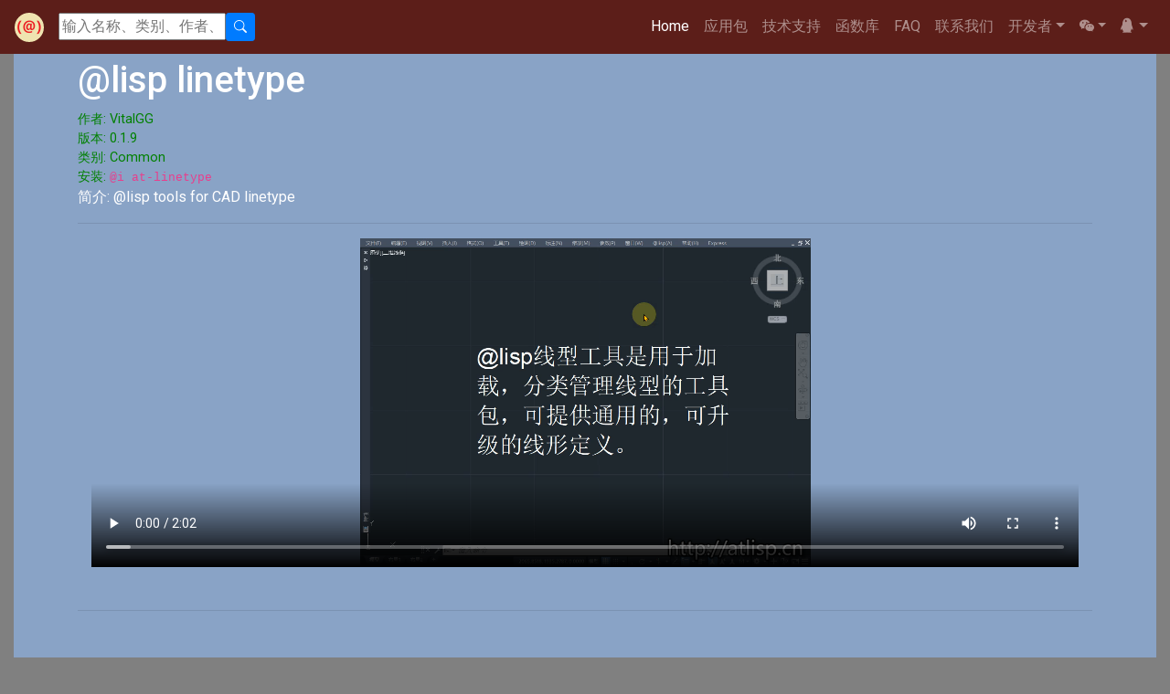

--- FILE ---
content_type: text/html; charset=utf-8
request_url: https://atlisp.cn/package-info/at-linetype-stable.html
body_size: 4399
content:
<!DOCTYPE html>
<html lang="zh">
  <head>
    <meta charset="utf-8">
    <title>@lisp 应用包:@lisp linetype CAD应用云，助力CAD使用者完成最佳实践</title>
    <meta name="viewport" content="width=device-width, initial-scale=1, shrink-to-fit=no" />
    <meta name="author" content="VitalGG" />
    <meta name="keywords" content="@lisp,(@),atlisp,lisp,CAD,CAD应用云,autolisp,爱特利,@lisp函数库,autolisp,@lisp linetype" />
    <meta name="description" content="@lisp tools for CAD linetype" />
    <link rel="shortcut icon" href="/favicon.ico" type="image/x-icon" />
    <link rel="icon" href="/favicon.ico" mce_href="/favicon.ico" type="image/x-icon">
    <link href="https://fonts.googleapis.com/css?family=Nunito:400,600,700,800|Roboto:400,500,700" rel="stylesheet">
    <link rel="stylesheet" href="https://cdn.staticfile.org/twitter-bootstrap/4.3.1/css/bootstrap.min.css">
    <link rel="stylesheet" href="https://cdn.jsdelivr.net/npm/bootstrap-icons@1.10.0/font/bootstrap-icons.css">
    <link rel="stylesheet" type="text/css" href="/static/css/pkg.css" />
    <link rel="stylesheet" type="text/css" href="/static/js/prism.css" />
  </head>
  <body>

<header>
  <nav class="navbar navbar-expand-md navbar-dark fixed-top" style="background-color: #5C1E19;">
    <div class="navbar-header">
      <a class="navbar-brand" href="/">
	<img alt="Brand" src="/assets/images/brand/icon.png"  decoding="async" class="rounded-circle" style="height:2rem"/>
      </a>
    </div>
    <form  action="/search-pkg" method="post" class="form-inline navbar-right" role="search">
      <input type="text" placeholder="输入名称、类别、作者、及其它关键字。" name="pkg-str"> 
      <button type="submit" class="btn btn-primary btn-sm" aria-describedby="sizing-addon2"><i class="bi bi-search"></i></button>
    </form>
    <button class="navbar-toggler btn-sm" type="button" data-toggle="collapse" data-target="#navbar_main"  aria-controls="navbar_main" aria-expanded="false" aria-label="Toggle navigation">
      <span class="navbar-toggler-icon btn-sm"></span>
    </button>
    <div class="collapse navbar-collapse" id="navbar_main">
      <ul class="navbar-nav ml-auto align-items-lg-center">
	<h6 class="dropdown-header font-weight-600 d-lg-none px-0">Menu</h6>
	<li class="nav-item active">
          <a class="nav-link" href="/index.html">Home</a>
	</li>
	<li class="nav-item">
          <a class="nav-link" href="/package">应用包</a>
	</li>
	<li class="nav-item">
          <a class="nav-link" href="/documents">技术支持</a>
	</li>
	<li class="nav-item">
          <a class="nav-link" href="/functionlib.html">函数库</a>
	</li>
	<li class="nav-item">
          <a class="nav-link" href="/faq.html">FAQ</a>
	</li>
	<li class="nav-item">
          <a class="nav-link" href="/contact-us.html">联系我们</a>
	</li>
	<li class="nav-item dropdown">
          <a class="nav-link dropdown-toggle" href="/package" id="navbar_main_dropdown_1" role="button" data-toggle="dropdown" aria-haspopup="true" aria-expanded="false">开发者</a>
          <div class="dropdown-menu" aria-labelledby="navbar_1_dropdown_1">
            <a class="dropdown-item" href="/release">先行版</a>
            <a class="dropdown-item" href="https://gitee.com/atlisp" target="_blank"><i class="fab fa-git"></i><span class="ml-2">Gitee</span></a>
            <a class="dropdown-item" href="https://github.com/atlisp-org" target="_blank"><i class="fab fa-github"></i><span class="ml-2">GitHub</span></a>
	    <a class="dropdown-item" href="https://marketplace.visualstudio.com/items?itemName=VitalGG.atlisp-funlib" target="_blank">VScode</a>
          </div>
	</li>
	<div class="dropdown-divider d-lg-none my-4"></div>
	<h6 class="dropdown-header font-weight-600 d-lg-none px-0">交流网络</h6>
	<li class="nav-item dropdown">
          <a class="nav-link dropdown-toggle" href="#" id="navbar_main_dropdown_2" role="button" data-toggle="dropdown" aria-haspopup="true"
	     aria-expanded="false"><i class="bi bi-wechat"></i></a>
          <div class="dropdown-menu dropdown-menu-right" aria-labelledby="navbar_1_dropdown_2">
            <a class="dropdown-item" href="#"><img src="/static/atlisp-wx.png" /></a>
          </div>
	</li>
	<li class="nav-item dropdown">
          <a class="nav-link dropdown-toggle" href="#" id="navbar_main_dropdown_3" role="button" data-toggle="dropdown" aria-haspopup="true" aria-expanded="false">
            <i class="bi bi-tencent-qq"></i></a>
          <div class="dropdown-menu dropdown-menu-right" aria-labelledby="navbar_1_dropdown_3">
            <a class="dropdown-item" target="_blank" href="https://qm.qq.com/cgi-bin/qm/qr?k=eYh3PwwhplAmwyNVvkir7wrIy4e3-7tJ&jump_from=webapi">
              <img src="/static/qr-code-qq.png" /></a>
          </div>
	</li>

      </ul>
    </div>
</nav></header>
<div class="container-fluid" >

<main class="main" style="padding-top:3rem;">
<section class="slice slice-lg" style="background:#89A3C6;">
        <div class="container"  style="padding-top: 1rem;">
          <div class="row justify-content-center">
            <div class="col-lg-12">
<h1> @lisp linetype </h1><p class="pkg-author">作者: VitalGG </p><p class="pkg-author">版本: 0.1.9 </p><p class="pkg-author">类别: Common </p> <p  class="pkg-author"> 安装: <code>@i at-linetype</code></p> <p >简介: @lisp tools for CAD linetype </p><hr />
<video class="pkg-video col-12" src="/stable/at-linetype/readme.mp4" controls="controls" height="360" ></video>
<div id="readme">
      <script type="text/javascript" src="/static/js/org.js"></script>
      <script type="text/javascript" src="/static/js/jquery-2.0.3.min.js"></script>
      <script type="text/javascript" src="/static/js/editor.js"></script>
    <div class="entry-content" id="result"><br><hr></div>
    <div id="panel">
      <div id="org-input-closer" onclick="$('#org-toc').toggle()">目录</div>
      <textarea id="org-input" class="d-none" 
                placeholder="Input document in org-mode notation">#+title: @lisp线型工具

* 概述
@lisp线型工具是用于加载，分类管理线型的工具包，可提供通用的，可升级的线形定义。

TODO: 以自己开发线型并分享给他人使用。

* 功能
** 加载@lisp线型
用于加载 @lisp.lin 文件定义的线型文件.

该文件主要提供了 围栏 、锯齿线、波浪线（三个）、以及一些花样线型。
** 加载设备线型
用于加载 equip.lin 文件定义的线型文件.

该文件主要提供了一些设备标志线型。如供暖、供水、供热、污、电 等线型。
** 编辑线型
打开编辑器编辑修改线型文件。文件名为@lisp.lin
** 编辑形文件
打开编辑器编辑修改线型需要的形定义文件。文件名为@lisp.shp
** 编译形文件
将编辑好的形文件编译成 shx 文件，以备加载使用。
** 我要定制
如果没有提供您需要的线型，您也可以联系开发者定制制作。
</textarea></div></div>
</div></div></div></section></main>
<footer class="footer  footer-dark bg-dark" style="margin-top:3rem;">
  <div class="container" style="padding-top:1rem;">
    <div class="row">
      <div class="col-12 col-md-4">
        <div class="pr-lg-5">
          <h5 class="heading h6 text-uppercase font-weight-700 mb-3"><strong>@lisp</strong> CAD应用云</h5>
          <p>@lisp CAD应用云（服务端） ：提供 CAD插件、二次开发程序的应用市场，CAD 云计算服务(IaaS Paas SaaS) 的一站式服务平台。</p>
        </div>
      </div>
      <div class="col-6 col-md">
        <h5 class="heading h6 text-uppercase font-weight-700 mb-3">功能概览</h5>
        <ul class="list-unstyled text-small">
          <li><a class="text-muted" href="/package">应用包</a></li>
          <li><a class="text-muted" href="#">@lisp函数库</a></li>
          <li><a class="text-muted" href="#">VSCode扩展</a></li>
          <li><a class="text-muted" href="#">实时助手</a></li>
        </ul>
      </div>
      <div class="col-6 col-md">
        <h5 class="heading h6 text-uppercase font-weight-700 mb-3">解决方案</h5>
        <ul class="list-unstyled text-small">
          <li><a class="text-muted" href="#">插件定制</a></li>
          <li><a class="text-muted" href="#">企业数字化服务</a></li>
          <li><a class="text-muted" href="#">智能建筑</a></li>
        </ul>
      </div>
      <div class="col-6 col-md">
        <h5 class="heading h6 text-uppercase font-weight-700 mb-3">资源</h5>
        <ul class="list-unstyled text-small">
          <li><a class="text-muted" href="#">商务合作</a></li>
          <li><a class="text-muted" href="#">经验交流</a></li>
        </ul>
      </div>
      <div class="col-6 col-md">
        <h5 class="heading h6 text-uppercase font-weight-700 mb-3">关于我们</h5>
        <ul class="list-unstyled text-small">
          <li><a class="text-muted" href="#">团队建设</a></li>
          <li><a class="text-muted" href="#">战略定位</a></li>
          <li><a class="text-muted" href="#">隐私声明</a></li>
          <li><a class="text-muted" href="#">使用协议</a></li>
        </ul>
      </div>
    </div>
    <hr>
    <div class="d-flex align-items-center">
      <span class="">
        &copy; 2023 <a href="https://atlisp.cn/" class="footer-link" target="_blank">@lisp</a>. All rights reserved.
      </span>&nbsp;&nbsp;&nbsp;
      <span class=""><a target="_blank" href="http://beian.miit.gov.cn">冀ICP备20007523号-2</a>&nbsp;&nbsp;
        <a target="_blank" href="http://www.beian.gov.cn/portal/registerSystemInfo?recordcode=13050302000400" ><img src="/static/wb.png"/>冀公网安备 13050302000400号 </a>
      </span>
      <ul class="nav ml-lg-auto">
        <a class="nav-link nav-link-icon" href="https://qm.qq.com/cgi-bin/qm/qr?k=eYh3PwwhplAmwyNVvkir7wrIy4e3-7tJ&jump_from=webapi" target="_blank"><i class="fab fa-qq"></i></a>
        <li class="nav-item">
          <a class="nav-link" href="https://facebook.com/atlisp.cn" target="_blank"><i class="fab fa-facebook"></i></a>
        </li>
        <li class="nav-item">
          <a class="nav-link" href="https://github.com/atlisp-org" target="_blank"><i class="fab fa-github"></i></a>
        </li>
      </ul>
    </div>
  </div>
</footer>
<!-- Core -->
<nav class="navbar navbar-expand-md navbar-dark fixed-bottom d-lg-none" style="background-color: #5C1E19;">
  <div class="container-fluid fixed-buttom d-lg-none" >
    <div class="navbar-header">
      <a class="navbar-brand" href="#">
        <img alt="Brand" src="/assets/images/brand/icon.png"  decoding="async" class="rounded-circle" style="height:2rem"/>
      </a>
    </div>
    <ul class="nav mr-auto">
      <li class="nav-item">
        <a class="nav-link" href="/" role="button"><i class="bi bi-globe"></i>主页</a>
      </li>
      <li class="nav-item">
        <a class="nav-link" href="/package" role="button"><i class="bi bi-box-fill"></i>应用</a>
      </li>
      <li class="nav-item">
        <a class="nav-link" href="/documents" role="button"><i class="bi bi-info-circle-fill"></i>支持</a>
      </li>
      <li class="nav-item">
        <a class="nav-link" href="/" role="button"><i class="bi bi-person-fill"></i>我</a>
      </li>
    </ul>
  </div>
</nav>
<script src="https://cdn.staticfile.org/jquery/3.2.1/jquery.min.js"></script>
<script src="https://cdn.staticfile.org/popper.js/1.15.0/umd/popper.min.js"></script>
<script src="https://cdn.staticfile.org/twitter-bootstrap/4.3.1/js/bootstrap.min.js"></script>
<!-- FontAwesome 5 -->
<script src="/assets/vendor/fontawesome/js/fontawesome-all.min.js" defer></script>
<!-- Page plugins -->
<script src="/assets/vendor/bootstrap-select/js/bootstrap-select.min.js"></script>
<script src="/assets/vendor/bootstrap-tagsinput/bootstrap-tagsinput.min.js"></script>
<script src="/assets/vendor/input-mask/input-mask.min.js"></script>
<script src="/assets/vendor/nouislider/js/nouislider.min.js"></script>
<script src="/assets/vendor/textarea-autosize/textarea-autosize.min.js"></script>
<script src="/assets/js/jquery.bootstrap-autohidingnavbar.min.js"></script>
<script src="/static/js/prism.js"></script>

<script>
  $(".fixed-top").autoHidingNavbar({
      // 配置参数
  });
  $("#navbar_main").blur(function(){
      $("#navbar_main").collapse('hide');
  });
  if ($(window).width() < 768) {
      //滚动屏幕时，把导航选项折叠起来
      $(window).scroll(function () {
	  $("#navbar_main").collapse('hide');
      });
  };
  $("#navbar_main").blur(function(){
      $("#navbar_main").collapse('hide');
  });
</script>
</body></html>


--- FILE ---
content_type: text/css
request_url: https://atlisp.cn/static/css/pkg.css
body_size: 1736
content:
body{
    color:white;
    background-color:gray; }
.pkg {/* 列表视图  */
    border-radius: 25px;
    background-color: #eee;
    box-shadow: 5px 5px 5px #888;
    border: none;
    padding: 12pt;
    margin-bottom: 14pt;
    margin-right: 14pt;
    color: black;
    float:left;
    overflow: hidden;
    display:inline;
}

div.pkg:hover {background-color: #87c4ed;}
.pkg-name {margin:0 auto;font-weight:bold;}
.pkg-author,.pkg-category{font-size: 0.9rem;color:green; margin:0 auto;}
.pkg-desc {font-size: 0.9rem;}
.pkg p {
    text-indent:0rem;
    text-align:left;
    line-height: 1.0rem;
}



#org-toc {
    float: right;
    position: sticky;
    top: 3rem;
    right: 0rem;
    background-color: #ffebcd;
    width: max(12rem, 12%);
    max-height: calc(100vh - 6.5rem);
    overflow-y: auto;
}

#org-toc h1 {
    font-size: 1rem;
}

#org-toc>ul,#org-toc>ul>li>ul {
    list-style-type: none;
    padding-left: 0.1rem;
}
#org-toc>ul,
#org-toc>ul>li>ul {
    list-style-type: none;
    padding-left: 0.1rem;
}


#result {padding-bottom: 6rem;color:black;}
#result p,.code-toolbar {
    text-indent: 2em;
    margin-right: 15rem;
}

#result h1 {
    border-bottom: 2px dotted grey;
}

#result h2,h3 {
    color:black ;
    padding-top:0.3rem;
    /* text-align: center;*/
}
#result h2{
    
    font-size:1.4rem;
    font-weight:bold;
    
}
#result h3{
    font-size:1.2rem;font-weight:bold;
}
.section-number {
  padding-right: 1rem;
}

/* #result  p.verse { margin-left: 3%; } */
#result  pre {
    border: 1px solid #e6e6e6;
    border-radius: 3px;
    /* padding-left: 8pt;*/
    font-family: monospace;
    overflow: auto;
    margin-left: 1.0em;
  }
#result   pre.src {
    position: relative;
    overflow: auto;
  }

